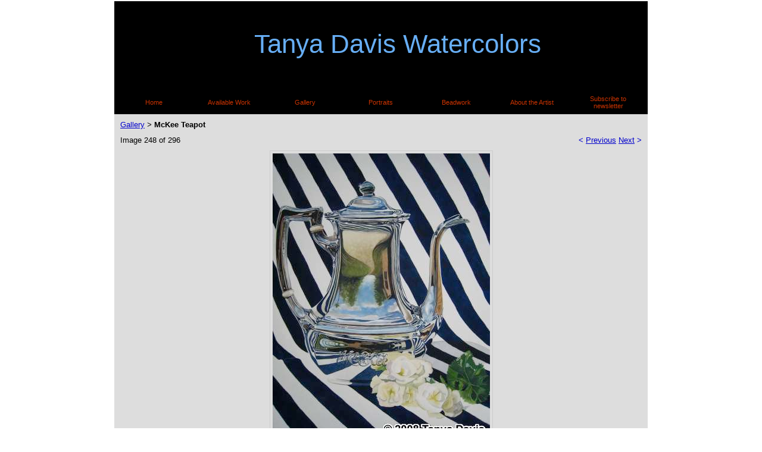

--- FILE ---
content_type: text/html; charset=utf-8
request_url: https://www.tanyadaviswatercolors.com/albums/album_image/2690424/4186327.htm
body_size: 9129
content:
 <!DOCTYPE HTML PUBLIC "-//W3C//DTD HTML 4.01 Transitional//EN">
<html>
	<head>
		<title>Image</title>					
		<meta name="keywords" content="art, watercolor, painting, Tanya Davis, Jenny Davis, koi, Torpedo Factory Art Center, portraiture, portraits, still life, watercolors, paintings, artwork, Northern Virginia, Maryland, DC, art center, Alexandria">
		<meta name="description" content="Tanya Davis' online gallery features her original watercolor paintings. Her current focus is on koi ponds. Tanya's watercolors explore the reflective quality of the water surface, the transparency and distortions. Tanya's daughter Jenny Davis specializes in watercolor portraits.">
		
		<link rel="stylesheet" type="text/css" href="/css/template-domain-366900.css?_=1518420283" />
		<link rel="stylesheet" type="text/css" href="/css/designs/templateText.css?_=1476481955" />
		
		
	<script src="//ajax.googleapis.com/ajax/libs/jquery/1.6.1/jquery.min.js" type="text/javascript" language="javascript"></script> <script src="/_js/jquery/extensions.js" type="text/javascript" language="javascript"></script> 
						<script type="text/javascript" language="javascript">
							jQuery.noConflict(); 
						</script>
					<!--[if IE]><script type="text/javascript" src="/_js/v2/iequirks-min.js?_=1476481955"></script><![endif]--></head>
	<body id="quirks" topmargin="0" bottommargin="0" leftmargin="0" rightmargin="0" marginwidth="0" marginheight="0">
	
		<!-- Admin -->
		
		
		<table cellspacing="0" cellpadding="0" bgcolor="ffffff" width="100%" height="100%">
			<tr>
				<td valign="top">
					<table cellspacing="0" cellpadding="2" bgcolor="ffffff" border="0" width="900" align="center">
					<tr>
						<td valign="top">
							<table cellspacing="0" cellpadding="0" border="0" width="100%">
								
							
								<!-- HEADER -->
								
	<tr>
		<td valign="top">
			<div id="templateHeader" style="width:100%;height:150px;position:relative;margin:0px;padding:0px;overflow:hidden;background-color:none;display:block;">
				<table cellspacing="0" height="150" cellpadding="0" border="0" width="100%">
				<tr>
					<td><a href="/"><img src="/s.gif" width="100%" height="150" border="0" /></a></td>
				</tr>
				</table>
				<img id="cover" src="/s.gif" width="100%" height="150" alt="Header Graphic">
				
					<div id="layer1Text" class="layerTextInit" style="display:block;">Tanya Davis Watercolors</div>
				
					<div id="layer2Text" class="layerTextInit" style="display:none;"></div>
				
					<div id="layer3Text" class="layerTextInit" style="display:none;"></div>
				
				<a id="homeLink" href="/"><img id="cover2" src="/s.gif" width="0" height="0" alt="Header Graphic" /></a>
			</div>
		</td>
	</tr>

									<!-- HORIZONTAL INDEX BELOW HEADER -->
									<tr>
										<td id="cm-navigation">
	<table cellspacing="5" cellpadding="0" border="0">
		
			<tr>
		
				<td>
					<table cellspacing="1" cellpadding="0" border="0" width="100%">
						<tr>
			
			
			<td class="link">
				<a href="/home.html" onclick="return false;" class="link">Home</a>
				
			</td>
			
			
						</tr>
					</table>
				</td>
			
				<td>
					<table cellspacing="1" cellpadding="0" border="0" width="100%">
						<tr>
			
			
			<td class="link">
				<a href="/page/page/5077581.htm" onclick="return false;" class="link">Available Work</a>
				
			</td>
			
			
						</tr>
					</table>
				</td>
			
				<td>
					<table cellspacing="1" cellpadding="0" border="0" width="100%">
						<tr>
			
			
			<td class="link">
				<a href="/gallery.html" onclick="return false;" class="link">Gallery</a>
				
			</td>
			
			
						</tr>
					</table>
				</td>
			
				<td>
					<table cellspacing="1" cellpadding="0" border="0" width="100%">
						<tr>
			
			
			<td class="link">
				<a href="/portraits.html" onclick="return false;" class="link">Portraits</a>
				
			</td>
			
			
						</tr>
					</table>
				</td>
			
				<td>
					<table cellspacing="1" cellpadding="0" border="0" width="100%">
						<tr>
			
			
			<td class="link">
				<a href="/beadwork.html" onclick="return false;" class="link">Beadwork</a>
				
			</td>
			
			
						</tr>
					</table>
				</td>
			
				<td>
					<table cellspacing="1" cellpadding="0" border="0" width="100%">
						<tr>
			
			
			<td class="link">
				<a href="/about.html" onclick="return false;" class="link">About the Artist</a>
				
					<table cellspacing="0" cellpadding="0" border="0">
						
							<tr>
								<td class="link">
									<a href="/contact.html">Contact Info</a>
								</td>
							</tr>
						
							<tr>
								<td class="link">
									<a href="/resume.html">Resume</a>
								</td>
							</tr>
						
							<tr>
								<td class="link">
									<a href="/technical_stuff.html">Technical Stuff</a>
								</td>
							</tr>
						
					</table>
				
			</td>
			
			
						</tr>
					</table>
				</td>
			
				<td>
					<table cellspacing="1" cellpadding="0" border="0" width="100%">
						<tr>
			
			
			<td class="link">
				<a href="/subscribe-to-newsletter.html" onclick="return false;" class="link">Subscribe to newsletter</a>
				
			</td>
			
			
						</tr>
					</table>
				</td>
			
			</tr>
		
	</table>
	
	<!-- Template JS -->
	<script type="text/javascript" src="https://ajax.googleapis.com/ajax/libs/jqueryui/1.8.13/jquery-ui.min.js?_=1476481955"></script>
	<script type="text/javascript" src="/_js/v2/jquery.cm.navigation-min.js?_=1476481955"></script>
	<script type="text/javascript">CM.navigation.init({indexPosition:2});</script>
</td>
									</tr>
								
								<tr>
									<td height="100%">
										<table cellspacing="0" cellpadding="0" border="0" width="100%">
											<tr>
												
												<td height="100%" bgcolor="dddddd" valign="top">
													<table height="100%" cellspacing="0" cellpadding="10" border="0" width="100%" bgcolor="dddddd">
														<tr>
															<td valign="top" style="padding:10px 10px;padding-left:;">
															
																<!-- Breadcrumbs -->
																<font face="arial" size="2">
	
			<a href="/gallery.html">Gallery</a> <font face="courier">&gt;</font>
		
			<strong>McKee Teapot</strong>
		
	<table height="10"><tr><td></td></tr></table>
</font>
																
																<!-- Title -->
																
																
																<!-- Subtitle -->
																
																
																<!-- Errors -->
																
								
																<!-- DISPLAY CONTENT -->
																 <style type="text/css">
	h3.photoTitle {
		margin:0;
		border-bottom:1px solid #ccc;
		padding-bottom:5px;
		margin-bottom:10px;
	}
	
	.photoHeader, .photoInfo, .photoContainer {
		padding:0;
	}
	.photoHeader a.nav {
		text-decoration:none;
	}
	.photoContainer {
		padding:10px 0;
		margin:0;
		text-align:center;
		vertical-align:middle;

	}
	
	
	 	.photoContainer table tr td {
			border:1px solid #ccc;
			padding:4px;		
		} 
	

	.photoContainer a {
		display:block;
	}
	
	.photoContainer img {
		max-width:650px;
	}
</style>


	<div class="photoHeader">
		<div style="float:left;">Image 248 of 296</div>
		<div style="float:right;">
			<a class="nav" href="/albums/album_image/2690424/4186328.htm">&lt; <u>Previous</u></a>&nbsp;<a class="nav" href="/albums/album_image/2690424/3824211.htm"><u>Next</u> &gt;</a>
		</div>
		<div style="clear:both;"></div>
	</div>


<div class="photoContainer">			
	<table align="center" cellpadding="0" cellspacing="0" border="0">
		<tr>
			<td>
				<a href="/albums/album_image/2690424/3824211.htm"><img id="photo" src="/i/gallery/McKeeTeawtmk.jpg" border="0" alt="McKee Teapot"></a>				
			</td>
		</tr>
	</table>
</div>		
<div class="photoInfo">
	
		<h3 class="photoTitle">McKee Teapot</h3>
	watercolor
30 x 22
sold
© Tanya Davis 2008 
</div> 
																
																<!-- Footer -->
																
																	<div style='clear:both;'><div id="fb-root">
	<span style="font-size:14px;"><span style="font-family:helvetica;"><a href="http://www.facebook.com/tanyadaviswatercolors">Find me on Facebook</a></span></span></div>
<div>
	&nbsp;</div>
<div>
	&nbsp;</div>
<script>(function(d, s, id) {
  var js, fjs = d.getElementsByTagName(s)[0];
  if (d.getElementById(id)) return;
  js = d.createElement(s); js.id = id;
  js.src = "//connect.facebook.net/en_US/all.js#xfbml=1";
  fjs.parentNode.insertBefore(js, fjs);
}(document, 'script', 'facebook-jssdk'));</script></div>
																
																
																<!-- Referral Link -->
																
								
															</td>
														</tr>
													</table>
												</td>
												
												
											</tr>
										</table>
									</td>
								</tr>
							</table>
						</td>
					</tr>
				</table>
				
				</td>
			</tr>
		</table>
	</body>
</html>